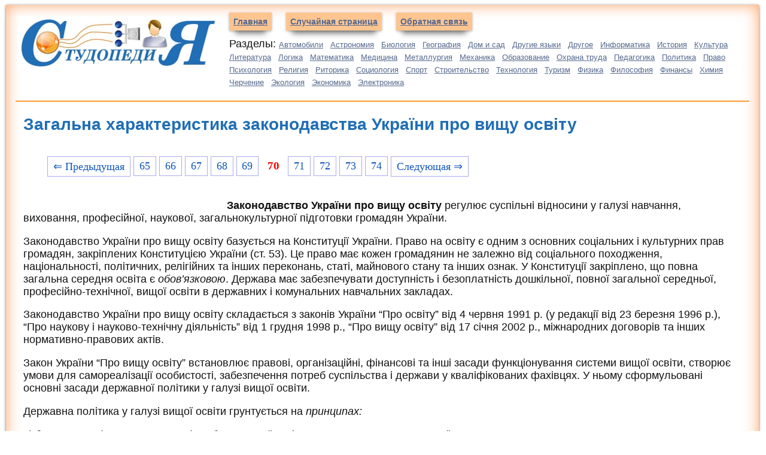

--- FILE ---
content_type: text/html
request_url: https://studopedia.info/1-41165.html
body_size: 8479
content:
 

<!DOCTYPE html>
<html lang="ru">
<head>
<meta charset="UTF-8">
<meta name="viewport" content="width=device-width, initial-scale=1">
	<meta name="description" content="Право на освіту є одним з основних соціальних і культурних прав громадян, закріплених Конституцією України (ст"><title>Студопедия — Загальна характеристика законодавства України про вищу освіту</title>
<link rel="icon" href="/studinfo.ico" type="image/x-icon">
<link rel="shortcut icon" href="/studinfo.ico" type="image/x-icon">

<!-- Yandex.RTB -->
<script>window.yaContextCb=window.yaContextCb||[]</script>

	<style>
	
	
	div{margin:0px;}
.raised {
    width:97%;
    padding:1em;
    margin:2px 2px 1em;
    background:#fff;
            box-shadow: 0 15px 10px -10px rgba(100, 100, 100, 1), 0 1px 4px rgba(0, 1, 0, 0.6), 0 0 25px rgba(255, 102, 0, 0.6) inset;
}        
.divleft{ border-bottom: solid 2px #FF9933; }
.divt{ border-top: solid 2px #FF9933;}




a.navleft {
padding:0.5em;
margin:2em 10px 4em;
background:#FFCC99;
font-weight: bold;
font-family: arial, verdana, sans-serif; 
font-size: 14px;
color: #56698F;
-webkit-box-shadow:0 1px 4px rgba(0, 0, 0, 0.3), 0 0 40px rgba(0, 0, 0, 0.1) inset;
-webkit-box-shadow: 0 15px 10px -10px rgba(0, 0, 0, 0.5), 0 1px 4px rgba(0, 0, 0, 0.3), 0 0 40px rgba(255, 100, 0, 0.1) inset;
}
a.navleft:hover,active,focus{
text-decoration: none;
}
a.acat{
font-family: arial, verdana, sans-serif; 
font-size: 13px;
color: #56698F;
margin-right:7px;
}
.acat:hover,active,focus{
color: #1A2D45;
text-decoration: none;
}
p{
font-family: arial, verdana, sans-serif; 
font-size: 1.4vw;
color: #121212;
margin-left:10px;
}
h1{
font-family: arial, verdana, sans-serif; 
font-size: 2.2vw;
color: #206EB5;
margin-left:10px;
}
h2{
font-family: arial, verdana, sans-serif; 
font-size: 2vw;
color: #206EB5;
margin-left:10px;
}
h3,h4,h5{
font-family: arial, verdana, sans-serif; 
font-size: 1.6vw;
color: #206EB5;
margin-left:10px;
}
.tt{ font-size: 1.2vw; color: #666; }
a{font: Verdana, Arial, Helvetica, sans-serif; font-size: 1.4vw; color: #206EB5;}

a.abig {margin:3px;padding: 1px 1px 1px 15px;width: 90%;display: block;color: #003366;background: url(img/abig1.png) no-repeat 1px 1px;
font: 12px Verdana, Arial, Helvetica, sans-serif;
}
a.abig:hover,
a.abig:active,
a.abig:focus {margin:3px;padding: 1px 1px 1px 15px; color: #CC3300; no-repeat 1px 1px #FFFFCC; text-decoration: none;}
a.abig#active_menu {margin:3px;padding: 1px 1px 1px 15px; color: #CC3300; no-repeat 1px 1px #FFFFCC;font-weight: bold;}
.centerfon{ background-image: url(img/centerfon.jpg); background-repeat: repeat-y; }
.redlink{ color:#FF0000; font-weight: bold;}
.redpravo{ color:#FF0000; font-weight: bold; font-size:12px;}
.red{color:#FF0000; font-weight: bold;}
.green{color:#007F00; font-weight: bold;}
.viewinfo{font-size:12px; color:#999999; }

.divtext{width:98%; word-wrap: break-word;}
.link1{
border: 1px solid #7188FF;
 background: #fefcea; /
    background: linear-gradient(to top, #FFF, #BFD4FF);
width:98%;
color: #900000; 
font-size:11pt; 
}

.link2{border: 1px solid #7188FF; width: 98%;}
.link2 p{margin-left:10px;}
.link2 a {
    color: #0a49be;;
    font-size:10pt;
    font-weight:bold;
	margin:10px;
   }

.link2 a:hover { text-decoration: none; color: #000060;  }


.float-block {
    width: 100%;
    background-color: #212121;
    padding: 8px 20px;
    color: #fff;
}


 .pagelink {  margin-left: 50px; font-size:14pt; }
        
.pagelink a {
    text-decoration: none;
	background:#fff;
	border: solid 1px #AAE;
	color: #15B;
	text-align:center;
}

.pagelink a, .pagelink span {
    display: block;
    float: left;
    padding: 0.3em 0.5em;
    margin-right: 5px;
	margin-bottom: 5px;
	min-width:1em;
	text-align:center;
}

.pagelink .current {
    color: #F00;
	font-weight:bold;
}

.pagelink .current.prev, .pagelink .current.next{
	color:#999;
	border-color:#999;
	border: solid 1px #AAE;
	background:#fff;
}

#fixdiv {
position:fixed;
bottom: 0px;
left: 0px;
width:336px;
height:336px;
z-index: 999999;
}

#divclose{
	position: absolute;
	content:url('/img/close.jpg');
left: 100%;
   top: 0;
}


.tabletext {
    width: 100%;
    border-collapse: collapse;
    padding: 5px;
    background-color: #f3efd6;
    color: #255e5b;
    font-family: sans-serif;
    border-radius: 25px;
    table-layout: fixed; /* Устанавливаем фиксированную ширину таблицы */
    word-wrap: break-word; /* Переносим длинные слова на новую строку */
}

.tabletext th, .tabletext td {
    border-radius: 15px;
    padding: 20px;
    border: 1px solid #FFF;
    word-wrap: break-word; /* Обеспечиваем перенос текста */
    overflow-wrap: break-word; /* Для современных браузеров */
}

.tabletext a:hover {
    text-decoration: none;
    color: #000060;
}
@media screen and (max-width: 768px) {
    .tabletext td {
        display: block;
        width: 80%;
        margin-bottom: 5px;
        text-align: left;
    }

    .tabletext td img {
        width: 80%;
        height: auto;
        max-width: 80%;
        margin-bottom: 10px;
        display: block;
        margin-left: auto;
        margin-right: auto;
        float: none;
    }

    .tabletext td p {
        font-size: 16px;
        word-wrap: break-word;
        overflow-wrap: break-word;
        clear: both;
        margin-top: 10px;
    }

    .tabletext td a {
        font-size: 16px;
        color: #255e5b;
        font-weight: bold;
        word-wrap: break-word;
        overflow-wrap: break-word;
    }
}



img {
    max-width: 100%;
    height: auto;      
}



.adcontainer {
    display: flex;
    flex-direction: column;
    align-items: center;
    width: 100%;
}

.adblock {
    width: 100%;
    height: 300px;
    margin-bottom: 15px;
}

@media (min-width: 768px) {
    .adcontainer {
        flex-direction: row;
        justify-content: space-between;
    }
    .adblock {
        width: 48%;
        height: 250px;
        margin-bottom: 0;
    }
}

</style>
</head>

<body>


 
<div class="raised">
<div class="divleft">

<table border="0" width="100%">
<tr>
<td valign="top" width="340px"><a href="/"><img src="/i/studopedia.jpg" align="top" alt="Студопедия"></a></td>
<td valign="top"><a href="/" class="navleft">Главная</a> <a href="/randstat.php" class="navleft">Случайная страница</a> <noindex><a href="/kontakti.php" class="navleft" rel="nofollow">Обратная связь</a> </noindex>
<p>Разделы: <a href='/Avto/' class='acat'>Автомобили</a> <a href='/Astronomia/' class='acat'>Астрономия</a> <a href='/Biologiya/' class='acat'>Биология</a> <a href='/Geografiya/' class='acat'>География</a> <a href='/Dom/' class='acat'>Дом и сад</a> <a href='/Inostrannie-yaziki/' class='acat'>Другие языки</a> <a href='/Drugoe/' class='acat'>Другое</a> <a href='/Informatika/' class='acat'>Информатика</a> <a href='/Istoriya/' class='acat'>История</a> <a href='/Kultura/' class='acat'>Культура</a> <a href='/Literatura/' class='acat'>Литература</a> <a href='/Logika/' class='acat'>Логика</a> <a href='/Matematika/' class='acat'>Математика</a> <a href='/Meditsina/' class='acat'>Медицина</a> <a href='/Metallyrgia/' class='acat'>Металлургия</a> <a href='/Mehanika/' class='acat'>Механика</a> <a href='/Obrazovanie/' class='acat'>Образование</a> <a href='/Ohrana-truda/' class='acat'>Охрана труда</a> <a href='/Pedagogika/' class='acat'>Педагогика</a> <a href='/Politika/' class='acat'>Политика</a> <a href='/Pravo/' class='acat'>Право</a> <a href='/Psihologiya/' class='acat'>Психология</a> <a href='/Religia/' class='acat'>Религия</a> <a href='/Ritorika/' class='acat'>Риторика</a> <a href='/Sotsiologiya/' class='acat'>Социология</a> <a href='/Sport/' class='acat'>Спорт</a> <a href='/Stroitelstvo/' class='acat'>Строительство</a> <a href='/Tehnologia/' class='acat'>Технология</a> <a href='/Turizm/' class='acat'>Туризм</a> <a href='/Fizika/' class='acat'>Физика</a> <a href='/Filosofiya/' class='acat'>Философия</a> <a href='/Finansi/' class='acat'>Финансы</a> <a href='/Himiya/' class='acat'>Химия</a> <a href='/Cherchenie/' class='acat'>Черчение</a> <a href='/Ekologiya/' class='acat'>Экология</a> <a href='/Ekonomika/' class='acat'>Экономика</a> <a href='/Elektronika/' class='acat'>Электроника</a>  
</td>
</tr>
</table>




</div>


<table width="100%" border="0">
 <tr>
    <td width="50%"  valign="top">


<h1>Загальна характеристика законодавства України про вищу освіту</h1><br><div class="pagelink" ><a href="/1-41164.html" class="back_link">&lArr; Предыдущая</a><a href="/1-41160.html">65</a><a href="/1-41161.html">66</a><a href="/1-41162.html">67</a><a href="/1-41163.html">68</a><a href="/1-41164.html">69</a><span class="current">70</span><a href="/1-41166.html">71</a><a href="/1-41167.html">72</a><a href="/1-41168.html">73</a><a href="/1-41169.html">74</a><a href="/1-41166.html" class="next_link">Следующая &rArr;</a></div><br><br><br><table width="350" border="0" align="left" cellpadding="5" cellspacing="5"><tr><td>
<center>

<!-- Yandex.RTB R-A-3003622-3 -->
<div id="yandex_rtb_R-A-3003622-3"></div>
<script>
window.yaContextCb.push(()=>{
	Ya.Context.AdvManager.render({
		"blockId": "R-A-3003622-3",
		"renderTo": "yandex_rtb_R-A-3003622-3"
	})
})
</script>
</center>

</td></tr></table>

<div class='divtext'><p><strong>Законодавство України про вищу освіту</strong> регулює суспільні відносини у галузі навчання, виховання, професійної, наукової, загальнокультурної підготовки громадян України.</p>
 <p>Законодавство України про вищу освіту базується на Конституції України. Право на освіту є одним з основних соціальних і культурних прав громадян, закріплених Конституцією України (ст. 53). Це право має кожен громадянин не залежно від соціального походження, національності, політичних, релігійних та інших переконань, статі, майнового стану та інших ознак. У Конституції закріплено, що повна загальна середня освіта є <i>обов’язковою</i>. Держава має забезпечувати доступність і безоплатність дошкільної, повної загальної середньої, професійно-технічної, вищої освіти в державних і комунальних навчальних закладах.</p>
 <p>Законодавство України про вищу освіту складається з законів України “Про освіту” від 4 червня 1991 р. (у редакції від 23 березня 1996 р.), “Про наукову і науково-технічну діяльність” від 1 грудня 1998 р., “Про вищу освіту” від 17 січня 2002 р., міжнародних договорів та інших нормативно-правових актів.</p>
 <p>Закон України “Про вищу освіту” встановлює правові, організаційні, фінансові та інші засади функціонування системи вищої освіти, створює умови для самореалізації особистості, забезпечення потреб суспільства і держави у кваліфікованих фахівцях. У ньому сформульовані основні засади державної політики у галузі вищої освіти.</p>
 <p>Державна політика у галузі вищої освіти грунтується на <i>принципах:</i></p>
 <p>1) <i>доступності та конкурсності</i> здобуття вищої освіти кожним громадянином України;</p>
 <p>2) <i>незалежності</i> здобуття вищої освіти від впливу політичних партій, громадських і релігійних організацій;</p>
 <p>3) <i>інтеграції</i> системи вищої освіти України у світову систему вищої освіти при збереженні і розвитку досягнень та традицій української вищої школи;</p>
 <p>4) <i>наступності</i> процесу здобуття вищої освіти;</p>
 <p>5) <i>державної підтримки</i> підготовки фахівців для пріоритетних напрямів фундаментальних і прикладних наукових досліджень;</p>
 <p>6) <i>гласності</i> при формуванні структури та обсягів освітньої та професійної підготовки фахівців.</p>
 <p>Реалізація державної політики у галузі вищої освіти забезпечується шляхом:</p>
 <p>1) збереження і розвитку системи вищої освіти та підвищення її якості;</p>
 <p>2) підвищення рівня освіченості громадян України, розширення їх можливостей для отримання вищої освіти;</p>
 <p>3) створення та забезпечення рівних умов доступності до вищої освіти;</p>
 <p>4) надання цільових, пільгових державних кредитів особам для здобуття вищої освіти у порядку, визначеному Кабінетом Міністрів України;</p>
 <p>5) забезпечення збалансованої структури та обсягів підготовки фахівців з вищою освітою, що здійснюється у вищих навчальних закладах державної та комунальної форм власності, за кошти відповідних бюджетів, фізичних і юридичних осіб, з урахуванням потреб особи, а також інтересів держави та територіальних громад;</p>
 <p>6) надання особам, які навчаються і вищих навчальних закладах, пільг та соціальних гарантій у порядку, встановленому законодавством;</p>
 <p>7) належної підтримки підготовки фахівців з числа інвалідів на основі спеціальних освітніх технологій.</p>
 <p>Громадяни України мають право <i>безоплатно</i> здобувати вищу освіту в державних і комунальних вищих навчальних закладах на конкурсній основі в межах стандартів вищої освіти, якщо певний освітньо-кваліфікаційний рівень громадянин здобуває <i>вперше</i>. Вони вільні у виборі форми здобуття вищої освіти, вищого навчального закладу, напряму підготовки і спеціальності. Іноземці та особи без громадянства навчаються у вищих навчальних закладах України за кошти, крім випадків, встановлених міжнародними договорами.</p>
 <p>&nbsp;</p></div><br><center>

<!-- Yandex.RTB R-A-3003622-4 -->
<div id="yandex_rtb_R-A-3003622-4"></div>
<script>
window.yaContextCb.push(()=>{
	Ya.Context.AdvManager.render({
		"blockId": "R-A-3003622-4",
		"renderTo": "yandex_rtb_R-A-3003622-4"
	})
})
</script>

</center>

<br><br><div class="pagelink" ><a href="/1-41164.html" class="back_link">&lArr; Предыдущая</a><a href="/1-41160.html">65</a><a href="/1-41161.html">66</a><a href="/1-41162.html">67</a><a href="/1-41163.html">68</a><a href="/1-41164.html">69</a><span class="current">70</span><a href="/1-41166.html">71</a><a href="/1-41167.html">72</a><a href="/1-41168.html">73</a><a href="/1-41169.html">74</a><a href="/1-41166.html" class="next_link">Следующая &rArr;</a></div><br><br><script>
  (function() {
    var cx = '011469088786448071113:su19hz8oolg';
    var gcse = document.createElement('script');
    gcse.type = 'text/javascript';
    gcse.async = true;
    gcse.src = (document.location.protocol == 'https:' ? 'https:' : 'http:') +
        '//cse.google.com/cse.js?cx=' + cx;
    var s = document.getElementsByTagName('script')[0];
    s.parentNode.insertBefore(gcse, s);
  })();
</script>
<gcse:search></gcse:search><hr>
<table width="100%" border="0" align="center" cellpadding="0" cellspacing="0"><tr><td width="80%"><p class="viewinfo">Дата добавления: <span class="viewinfo">2014-11-10</span>; просмотров: <span class="viewinfo">5016</span>. <a href="/kontakti.php" class="redpravo">Нарушение авторских прав</a>;  <a href="/gos.php?id=8" rel="nofollow" target="_blank" class="redpravo">Мы поможем в написании вашей работы!</a></p></td>
    <td><div class="yashare-auto-init b-share_theme_counter" data-yashareL10n="ru" data-yashareQuickServices="yaru,vkontakte,odnoklassniki,twitter,moimir,facebook,gplus"
data-yashareTheme="counter"></div></td>
  </tr>
</table><hr><br>
<table class="tabletext" width="100%">  
  <tbody>
    <tr>
      <td width="25%"><p><a href="/10-54219.html"><img src="https://konspekta.net/studopediainfo/baza10/1589303370592.files/image518.gif" align="left" height="164"/></a> <br><a href="/10-54219.html">Важнейшие способы обработки и анализа рядов динамики</a> Не во всех случаях эмпирические данные рядов динамики позволяют определить тенденцию изменения явления во времени...
</p></td>
      <td width="25%"><p><a href="/1-25531.html"><img src="https://konspekta.net/studopediainfo/baza1/491756502661.files/image002.jpg" align="left" height="164"/></a> <br><a href="/1-25531.html">ТЕОРЕТИЧЕСКАЯ МЕХАНИКА</a> Статика является частью теоретической механики, изучающей условия, при ко­торых тело находится под действием заданной системы сил...
<p></td>
      <td width="25%"><p><a href="/1-97948.html"><img src="https://konspekta.net/studopediainfo/baza1/868369329275.files/image337.jpg" align="left" height="164"/></a> <br><a href="/1-97948.html">Теория усилителей. Схема</a> Основная масса современных аналоговых и аналого-цифровых электронных устройств выполняется на специализированных микросхемах...
</p></td>
      <td width="25%"><p><a href="/1-97942.html"><img src="https://konspekta.net/studopediainfo/baza1/868369329275.files/image299.gif" align="left" height="164"/></a> <br><a href="/1-97942.html">Логические цифровые микросхемы</a>  Более сложные элементы цифровой схемотехники (триггеры, мультиплексоры, декодеры и т.д.) не имеют...
</p></td>
    </tr>
  </tbody>
</table>

<table class="tabletext" width="100%">
  <tbody>
    <tr>

      <td width="50%"><p><a href="/7-57818.html">Тема: Кинематика поступательного и вращательного движения. 1. Твердое тело начинает вращаться вокруг оси Z с угловой скоростью, проекция которой изменяется со временем</a> 
							1. Твердое тело начинает вращаться вокруг оси Z с угловой скоростью...
<br><br><a href="/7-59714.html">Условия приобретения статуса индивидуального предпринимателя.</a> В соответствии с п. 1 ст. 23 ГК РФ гражданин вправе заниматься предпринимательской деятельностью без образования юридического лица с момента государственной регистрации в качестве индивидуального предпринимателя. Каковы же условия такой регистрации и...
<br><br><a href="/7-96438.html">Седалищно-прямокишечная ямка</a>  Седалищно-прямокишечная (анальная) ямка, fossa ischiorectalis (ischioanalis) – это парное углубление в области промежности, находящееся по бокам от конечного отдела прямой кишки и седалищных бугров, заполненное жировой клетчаткой, сосудами, нервами и...
</p></td>

 <td><p width="50%"><a href="/1-96025.html">ПУНКЦИЯ И КАТЕТЕРИЗАЦИЯ ПОДКЛЮЧИЧНОЙ ВЕНЫ</a> &nbsp;
 Пункцию и катетеризацию подключичной вены обычно производит хирург или анестезиолог, иногда — специально обученный терапевт...
<br><br><a href="/1-96330.html">Ситуация 26. ПРОВЕРЕНО МИНЗДРАВОМ</a> &nbsp;
 Станислав Свердлов закончил российско-американский факультет менеджмента Томского государственного университета...
<br><br><a href="/1-97100.html">Различия в философии античности, средневековья и Возрождения</a> &#9830;Венцом античной философии было: Единое Благо, Мировой Ум, Мировая Душа, Космос...
</p></td>

    </tr>
  </tbody>
</table><center>
<!-- Yandex.RTB R-A-3003622-8 -->
<div id="yandex_rtb_R-A-3003622-8"></div>
<script>
window.yaContextCb.push(()=>{
	Ya.Context.AdvManager.render({
		"blockId": "R-A-3003622-8",
		"renderTo": "yandex_rtb_R-A-3003622-8"
	})
})
</script>
</center> 

</div>

</td></tr></table><div class="divt"><center>
<span class="tt">Studopedia.info - Студопедия - 2014-2026 год


. (0.013 сек.)</span> <a href="/" >русская версия</a> | <a href="/ukr/" >украинская версия</a></center></div>


<!--LiveInternet counter--><script type="text/javascript"><!--
new Image().src = "//counter.yadro.ru/hit?r"+
escape(document.referrer)+((typeof(screen)=="undefined")?"":
";s"+screen.width+"*"+screen.height+"*"+(screen.colorDepth?
screen.colorDepth:screen.pixelDepth))+";u"+escape(document.URL)+
";"+Math.random();//--></script><!--/LiveInternet-->


<!-- Yandex.Metrika counter -->
<script type="text/javascript" >
   (function(m,e,t,r,i,k,a){m[i]=m[i]||function(){(m[i].a=m[i].a||[]).push(arguments)};
   m[i].l=1*new Date();
   for (var j = 0; j < document.scripts.length; j++) {if (document.scripts[j].src === r) { return; }}
   k=e.createElement(t),a=e.getElementsByTagName(t)[0],k.async=1,k.src=r,a.parentNode.insertBefore(k,a)})
   (window, document, "script", "https://mc.yandex.ru/metrika/tag.js", "ym");

   ym(91229874, "init", {
        clickmap:true,
        trackLinks:true,
        accurateTrackBounce:true
   });
</script>
<noscript><div><img src="https://mc.yandex.ru/watch/91229874" style="position:absolute; left:-9999px;" alt="" /></div></noscript>
<!-- /Yandex.Metrika counter -->

<br><br><br><br><br><br><br><br>




<!-- Yandex.RTB R-A-3003622-5 -->
<script>
window.yaContextCb.push(()=>{
	Ya.Context.AdvManager.render({
		"blockId": "R-A-3003622-5",
		"type": "fullscreen",
		"platform": "touch"
	})
})
</script>

<!-- Yandex.RTB R-A-3003622-7 -->
<script>
window.yaContextCb.push(()=>{
	Ya.Context.AdvManager.render({
		"blockId": "R-A-3003622-7",
		"type": "floorAd",
		"platform": "desktop"
	})
})
</script>

		


<script src="https://yandex.ru/ads/system/context.js" async></script>
<script defer src="https://eduforms.org/partnersforms/widget/?component=copyPaste&subComponent=2&ref=96efe5b94400ecf1"></script>

</body>
</html>
